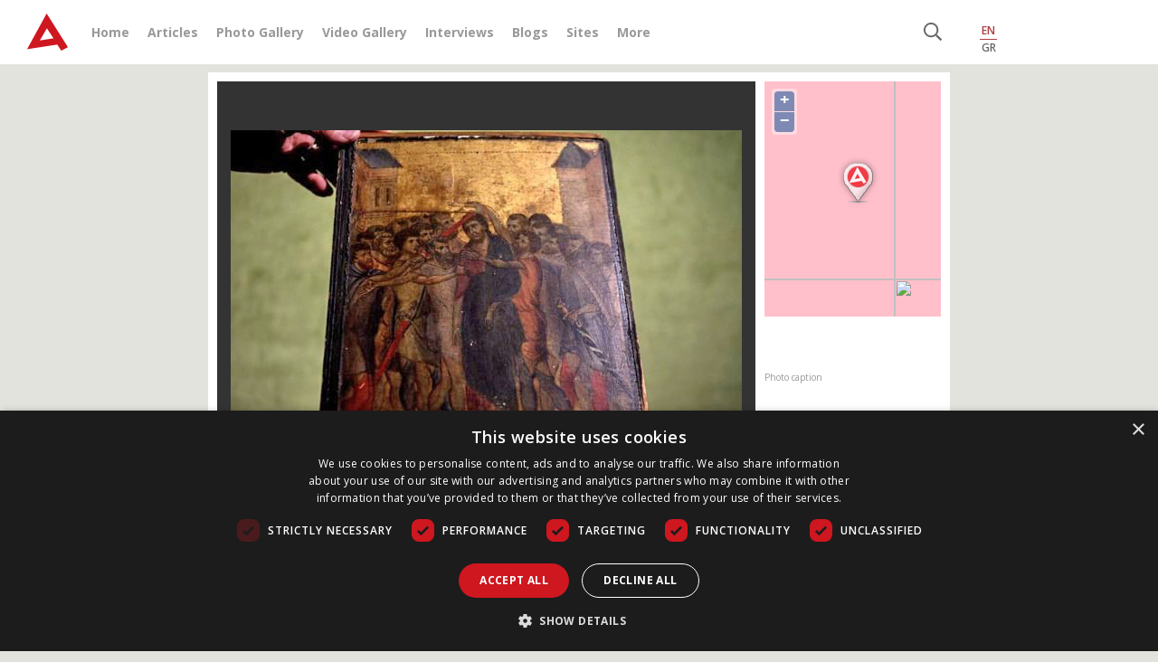

--- FILE ---
content_type: text/html; charset=UTF-8
request_url: https://www.archaeology.wiki/blog/2019/10/31/rare-painting-by-cimabue-fetches-a-record-24-million-euros/
body_size: 14267
content:
<!DOCTYPE html>
<html lang="en-US">
<head>
    <meta name="google-site-verification" content="bFUO0FqF538omQPtwlCEnexBduqgntMTIH79pzY0qks" />
    <meta name="viewport" content="width=device-width, initial-scale=1">
    <meta charset="UTF-8" />
    
    <link rel="profile" href="https://gmpg.org/xfn/11" />

    <link rel="pingback" href="https://www.archaeology.wiki/xmlrpc.php" />
    <link rel="icon" href="https://www.archaeology.wiki/favicon.ico" type="image/x-icon">
    <link rel="shortcut icon" href="https://www.archaeology.wiki/favicon.ico" type="image/x-icon">
    <link rel="apple-touch-icon" href="https://www.archaeology.wiki/favicon.ico">


    <link rel="stylesheet" href="https://www.archaeology.wiki/wp-content/themes/archaeology_v3/css/bootstrap.min.css">
    
	<link href="https://fonts.googleapis.com/css?family=Open+Sans:300,300i,400,400i,600,600i,700,700i,800,800i&display=swap&subset=greek" rel="stylesheet">
    <link href="https://fonts.googleapis.com/css?family=Open+Sans+Condensed:300,300i,700&display=swap&subset=greek" rel="stylesheet">
    <link rel="stylesheet" href="https://www.archaeology.wiki/wp-content/themes/archaeology_v3/assets/FontAw/css/all.min.css">
    
    <link href="https://www.archaeology.wiki/wp-content/themes/archaeology_v3/style_v2.css" rel="stylesheet" type="text/css" />
    <link href="https://www.archaeology.wiki/wp-content/themes/archaeology_v3/colors.css" rel="stylesheet" type="text/css" />
    <link href="https://www.archaiologia.gr//js/jquery.kwicks.min.css" rel="stylesheet" type="text/css" />
    <link href="https://www.archaeology.wiki/wp-content/themes/archaeology_v3/old_css.css" rel="stylesheet" type="text/css" />
    
    <!--[if lt IE 9]>
        <link href="https://www.archaeology.wiki/wp-content/themes/archaeology_v3/style_ie.css" rel="stylesheet" type="text/css" />
    <![endif]-->
    
    <link href="https://code.jquery.com/ui/1.10.3/themes/smoothness/jquery-ui.css" rel="stylesheet" type="text/css" media="all"/>
    <link rel="stylesheet" type="text/css" href="https://www.archaiologia.gr/js/fancy/jquery.fancybox.css?v=2.1.5" media="screen" />
    <link rel="stylesheet" type="text/css" href="https://www.archaiologia.gr/js/fancy/helpers/jquery.fancybox-thumbs.css?v=1.0.7" />
    
    <link rel="stylesheet" href="https://www.archaeology.wiki/wp-content/themes/archaeology_v3/style.css">
	<link rel="stylesheet" href="https://www.archaeology.wiki/wp-content/themes/archaeology_v3/responsive.css">
    
        
    <script src="https://www.archaeology.wiki/wp-content/themes/archaeology_v3/js/jquery-3.4.1.min.js"></script>
	<script src="https://www.archaeology.wiki/wp-content/themes/archaeology_v3/js/bootstrap.min.js"></script>
	<script src="https://www.archaeology.wiki/wp-content/themes/archaeology_v3/assets/FontAw/js/all.min.js"></script>
	<script type="text/javascript" src="https://cdnjs.cloudflare.com/ajax/libs/waypoints/4.0.1/jquery.waypoints.min.js"></script>
	<script type="text/javascript" src="https://cdnjs.cloudflare.com/ajax/libs/Counter-Up/1.0.0/jquery.counterup.min.js"></script>
	
	
	
	
        <!-- Google Tag Manager -->
    <script type="text/javascript" charset="UTF-8" src="//cdn.cookie-script.com/s/ed546c8538d655d198f485b9fee44789.js"></script>
    <!-- End Google Tag Manager -->
    <meta name='robots' content='index, follow, max-image-preview:large, max-snippet:-1, max-video-preview:-1' />

	<!-- This site is optimized with the Yoast SEO plugin v23.5 - https://yoast.com/wordpress/plugins/seo/ -->
	<title>Rare painting by Cimabue fetches a record 24 million euros</title>
	<meta name="description" content="It was the first time in decades that a painting by the Italian artist went to auction." />
	<link rel="canonical" href="https://www.archaeology.wiki/blog/2019/10/31/rare-painting-by-cimabue-fetches-a-record-24-million-euros/" />
	<meta property="og:locale" content="en_US" />
	<meta property="og:type" content="article" />
	<meta property="og:title" content="Rare painting by Cimabue fetches a record 24 million euros" />
	<meta property="og:description" content="It was the first time in decades that a painting by the Italian artist went to auction." />
	<meta property="og:url" content="https://www.archaeology.wiki/blog/2019/10/31/rare-painting-by-cimabue-fetches-a-record-24-million-euros/" />
	<meta property="og:site_name" content="Archaeology Wiki" />
	<meta property="article:author" content="https://www.facebook.com/groups/arxaiologia/" />
	<meta property="article:published_time" content="2019-10-31T10:15:13+00:00" />
	<meta property="og:image" content="https://www.archaeology.wiki/wp-content/uploads/2019/10/Cimabue.jpg" />
	<meta property="og:image:width" content="565" />
	<meta property="og:image:height" content="371" />
	<meta property="og:image:type" content="image/jpeg" />
	<meta name="author" content="Archaeology Newsroom" />
	<meta name="twitter:card" content="summary_large_image" />
	<meta name="twitter:creator" content="@archaiologia_gr" />
	<meta name="twitter:site" content="@archaiologia_gr" />
	<meta name="twitter:label1" content="Written by" />
	<meta name="twitter:data1" content="Archaeology Newsroom" />
	<script type="application/ld+json" class="yoast-schema-graph">{"@context":"https://schema.org","@graph":[{"@type":"WebPage","@id":"https://www.archaeology.wiki/blog/2019/10/31/rare-painting-by-cimabue-fetches-a-record-24-million-euros/","url":"https://www.archaeology.wiki/blog/2019/10/31/rare-painting-by-cimabue-fetches-a-record-24-million-euros/","name":"Rare painting by Cimabue fetches a record 24 million euros","isPartOf":{"@id":"https://www.archaeology.wiki/#website"},"primaryImageOfPage":{"@id":"https://www.archaeology.wiki/blog/2019/10/31/rare-painting-by-cimabue-fetches-a-record-24-million-euros/#primaryimage"},"image":{"@id":"https://www.archaeology.wiki/blog/2019/10/31/rare-painting-by-cimabue-fetches-a-record-24-million-euros/#primaryimage"},"thumbnailUrl":"https://www.archaeology.wiki/wp-content/uploads/2019/10/Cimabue.jpg","datePublished":"2019-10-31T10:15:13+00:00","dateModified":"2019-10-31T10:15:13+00:00","author":{"@id":"https://www.archaeology.wiki/#/schema/person/fef5fafd4c3240aa3585ea3d8a930633"},"description":"It was the first time in decades that a painting by the Italian artist went to auction.","breadcrumb":{"@id":"https://www.archaeology.wiki/blog/2019/10/31/rare-painting-by-cimabue-fetches-a-record-24-million-euros/#breadcrumb"},"inLanguage":"en-US","potentialAction":[{"@type":"ReadAction","target":["https://www.archaeology.wiki/blog/2019/10/31/rare-painting-by-cimabue-fetches-a-record-24-million-euros/"]}]},{"@type":"ImageObject","inLanguage":"en-US","@id":"https://www.archaeology.wiki/blog/2019/10/31/rare-painting-by-cimabue-fetches-a-record-24-million-euros/#primaryimage","url":"https://www.archaeology.wiki/wp-content/uploads/2019/10/Cimabue.jpg","contentUrl":"https://www.archaeology.wiki/wp-content/uploads/2019/10/Cimabue.jpg","width":565,"height":371,"caption":"Cimabue painting"},{"@type":"BreadcrumbList","@id":"https://www.archaeology.wiki/blog/2019/10/31/rare-painting-by-cimabue-fetches-a-record-24-million-euros/#breadcrumb","itemListElement":[{"@type":"ListItem","position":1,"name":"Home","item":"https://www.archaeology.wiki/"},{"@type":"ListItem","position":2,"name":"Rare painting by Cimabue fetches a record 24 million euros"}]},{"@type":"WebSite","@id":"https://www.archaeology.wiki/#website","url":"https://www.archaeology.wiki/","name":"Archaeology Wiki","description":"","potentialAction":[{"@type":"SearchAction","target":{"@type":"EntryPoint","urlTemplate":"https://www.archaeology.wiki/?s={search_term_string}"},"query-input":{"@type":"PropertyValueSpecification","valueRequired":true,"valueName":"search_term_string"}}],"inLanguage":"en-US"},{"@type":"Person","@id":"https://www.archaeology.wiki/#/schema/person/fef5fafd4c3240aa3585ea3d8a930633","name":"Archaeology Newsroom","image":{"@type":"ImageObject","inLanguage":"en-US","@id":"https://www.archaeology.wiki/#/schema/person/image/","url":"https://secure.gravatar.com/avatar/643f39c491d2cf37ddf0555204eda6a6?s=96&d=blank&r=g","contentUrl":"https://secure.gravatar.com/avatar/643f39c491d2cf37ddf0555204eda6a6?s=96&d=blank&r=g","caption":"Archaeology Newsroom"},"sameAs":["http://www.archaiologia.gr/new/members/archaeology/","https://www.facebook.com/groups/arxaiologia/"],"url":"https://www.archaeology.wiki/blog/author/archaeology/"}]}</script>
	<!-- / Yoast SEO plugin. -->


<link rel="alternate" type="application/rss+xml" title="Archaeology Wiki &raquo; Feed" href="https://www.archaeology.wiki/feed/" />
<script type="text/javascript">
/* <![CDATA[ */
window._wpemojiSettings = {"baseUrl":"https:\/\/s.w.org\/images\/core\/emoji\/14.0.0\/72x72\/","ext":".png","svgUrl":"https:\/\/s.w.org\/images\/core\/emoji\/14.0.0\/svg\/","svgExt":".svg","source":{"concatemoji":"https:\/\/www.archaeology.wiki\/wp-includes\/js\/wp-emoji-release.min.js?ver=b027d3e327290e80aba01746deb64a74"}};
/*! This file is auto-generated */
!function(i,n){var o,s,e;function c(e){try{var t={supportTests:e,timestamp:(new Date).valueOf()};sessionStorage.setItem(o,JSON.stringify(t))}catch(e){}}function p(e,t,n){e.clearRect(0,0,e.canvas.width,e.canvas.height),e.fillText(t,0,0);var t=new Uint32Array(e.getImageData(0,0,e.canvas.width,e.canvas.height).data),r=(e.clearRect(0,0,e.canvas.width,e.canvas.height),e.fillText(n,0,0),new Uint32Array(e.getImageData(0,0,e.canvas.width,e.canvas.height).data));return t.every(function(e,t){return e===r[t]})}function u(e,t,n){switch(t){case"flag":return n(e,"\ud83c\udff3\ufe0f\u200d\u26a7\ufe0f","\ud83c\udff3\ufe0f\u200b\u26a7\ufe0f")?!1:!n(e,"\ud83c\uddfa\ud83c\uddf3","\ud83c\uddfa\u200b\ud83c\uddf3")&&!n(e,"\ud83c\udff4\udb40\udc67\udb40\udc62\udb40\udc65\udb40\udc6e\udb40\udc67\udb40\udc7f","\ud83c\udff4\u200b\udb40\udc67\u200b\udb40\udc62\u200b\udb40\udc65\u200b\udb40\udc6e\u200b\udb40\udc67\u200b\udb40\udc7f");case"emoji":return!n(e,"\ud83e\udef1\ud83c\udffb\u200d\ud83e\udef2\ud83c\udfff","\ud83e\udef1\ud83c\udffb\u200b\ud83e\udef2\ud83c\udfff")}return!1}function f(e,t,n){var r="undefined"!=typeof WorkerGlobalScope&&self instanceof WorkerGlobalScope?new OffscreenCanvas(300,150):i.createElement("canvas"),a=r.getContext("2d",{willReadFrequently:!0}),o=(a.textBaseline="top",a.font="600 32px Arial",{});return e.forEach(function(e){o[e]=t(a,e,n)}),o}function t(e){var t=i.createElement("script");t.src=e,t.defer=!0,i.head.appendChild(t)}"undefined"!=typeof Promise&&(o="wpEmojiSettingsSupports",s=["flag","emoji"],n.supports={everything:!0,everythingExceptFlag:!0},e=new Promise(function(e){i.addEventListener("DOMContentLoaded",e,{once:!0})}),new Promise(function(t){var n=function(){try{var e=JSON.parse(sessionStorage.getItem(o));if("object"==typeof e&&"number"==typeof e.timestamp&&(new Date).valueOf()<e.timestamp+604800&&"object"==typeof e.supportTests)return e.supportTests}catch(e){}return null}();if(!n){if("undefined"!=typeof Worker&&"undefined"!=typeof OffscreenCanvas&&"undefined"!=typeof URL&&URL.createObjectURL&&"undefined"!=typeof Blob)try{var e="postMessage("+f.toString()+"("+[JSON.stringify(s),u.toString(),p.toString()].join(",")+"));",r=new Blob([e],{type:"text/javascript"}),a=new Worker(URL.createObjectURL(r),{name:"wpTestEmojiSupports"});return void(a.onmessage=function(e){c(n=e.data),a.terminate(),t(n)})}catch(e){}c(n=f(s,u,p))}t(n)}).then(function(e){for(var t in e)n.supports[t]=e[t],n.supports.everything=n.supports.everything&&n.supports[t],"flag"!==t&&(n.supports.everythingExceptFlag=n.supports.everythingExceptFlag&&n.supports[t]);n.supports.everythingExceptFlag=n.supports.everythingExceptFlag&&!n.supports.flag,n.DOMReady=!1,n.readyCallback=function(){n.DOMReady=!0}}).then(function(){return e}).then(function(){var e;n.supports.everything||(n.readyCallback(),(e=n.source||{}).concatemoji?t(e.concatemoji):e.wpemoji&&e.twemoji&&(t(e.twemoji),t(e.wpemoji)))}))}((window,document),window._wpemojiSettings);
/* ]]> */
</script>
<style id='wp-emoji-styles-inline-css' type='text/css'>

	img.wp-smiley, img.emoji {
		display: inline !important;
		border: none !important;
		box-shadow: none !important;
		height: 1em !important;
		width: 1em !important;
		margin: 0 0.07em !important;
		vertical-align: -0.1em !important;
		background: none !important;
		padding: 0 !important;
	}
</style>
<link rel='stylesheet' id='wp-block-library-css' href='https://www.archaeology.wiki/wp-includes/css/dist/block-library/style.min.css?ver=b027d3e327290e80aba01746deb64a74' type='text/css' media='all' />
<style id='classic-theme-styles-inline-css' type='text/css'>
/*! This file is auto-generated */
.wp-block-button__link{color:#fff;background-color:#32373c;border-radius:9999px;box-shadow:none;text-decoration:none;padding:calc(.667em + 2px) calc(1.333em + 2px);font-size:1.125em}.wp-block-file__button{background:#32373c;color:#fff;text-decoration:none}
</style>
<style id='global-styles-inline-css' type='text/css'>
body{--wp--preset--color--black: #000000;--wp--preset--color--cyan-bluish-gray: #abb8c3;--wp--preset--color--white: #ffffff;--wp--preset--color--pale-pink: #f78da7;--wp--preset--color--vivid-red: #cf2e2e;--wp--preset--color--luminous-vivid-orange: #ff6900;--wp--preset--color--luminous-vivid-amber: #fcb900;--wp--preset--color--light-green-cyan: #7bdcb5;--wp--preset--color--vivid-green-cyan: #00d084;--wp--preset--color--pale-cyan-blue: #8ed1fc;--wp--preset--color--vivid-cyan-blue: #0693e3;--wp--preset--color--vivid-purple: #9b51e0;--wp--preset--gradient--vivid-cyan-blue-to-vivid-purple: linear-gradient(135deg,rgba(6,147,227,1) 0%,rgb(155,81,224) 100%);--wp--preset--gradient--light-green-cyan-to-vivid-green-cyan: linear-gradient(135deg,rgb(122,220,180) 0%,rgb(0,208,130) 100%);--wp--preset--gradient--luminous-vivid-amber-to-luminous-vivid-orange: linear-gradient(135deg,rgba(252,185,0,1) 0%,rgba(255,105,0,1) 100%);--wp--preset--gradient--luminous-vivid-orange-to-vivid-red: linear-gradient(135deg,rgba(255,105,0,1) 0%,rgb(207,46,46) 100%);--wp--preset--gradient--very-light-gray-to-cyan-bluish-gray: linear-gradient(135deg,rgb(238,238,238) 0%,rgb(169,184,195) 100%);--wp--preset--gradient--cool-to-warm-spectrum: linear-gradient(135deg,rgb(74,234,220) 0%,rgb(151,120,209) 20%,rgb(207,42,186) 40%,rgb(238,44,130) 60%,rgb(251,105,98) 80%,rgb(254,248,76) 100%);--wp--preset--gradient--blush-light-purple: linear-gradient(135deg,rgb(255,206,236) 0%,rgb(152,150,240) 100%);--wp--preset--gradient--blush-bordeaux: linear-gradient(135deg,rgb(254,205,165) 0%,rgb(254,45,45) 50%,rgb(107,0,62) 100%);--wp--preset--gradient--luminous-dusk: linear-gradient(135deg,rgb(255,203,112) 0%,rgb(199,81,192) 50%,rgb(65,88,208) 100%);--wp--preset--gradient--pale-ocean: linear-gradient(135deg,rgb(255,245,203) 0%,rgb(182,227,212) 50%,rgb(51,167,181) 100%);--wp--preset--gradient--electric-grass: linear-gradient(135deg,rgb(202,248,128) 0%,rgb(113,206,126) 100%);--wp--preset--gradient--midnight: linear-gradient(135deg,rgb(2,3,129) 0%,rgb(40,116,252) 100%);--wp--preset--font-size--small: 13px;--wp--preset--font-size--medium: 20px;--wp--preset--font-size--large: 36px;--wp--preset--font-size--x-large: 42px;--wp--preset--spacing--20: 0.44rem;--wp--preset--spacing--30: 0.67rem;--wp--preset--spacing--40: 1rem;--wp--preset--spacing--50: 1.5rem;--wp--preset--spacing--60: 2.25rem;--wp--preset--spacing--70: 3.38rem;--wp--preset--spacing--80: 5.06rem;--wp--preset--shadow--natural: 6px 6px 9px rgba(0, 0, 0, 0.2);--wp--preset--shadow--deep: 12px 12px 50px rgba(0, 0, 0, 0.4);--wp--preset--shadow--sharp: 6px 6px 0px rgba(0, 0, 0, 0.2);--wp--preset--shadow--outlined: 6px 6px 0px -3px rgba(255, 255, 255, 1), 6px 6px rgba(0, 0, 0, 1);--wp--preset--shadow--crisp: 6px 6px 0px rgba(0, 0, 0, 1);}:where(.is-layout-flex){gap: 0.5em;}:where(.is-layout-grid){gap: 0.5em;}body .is-layout-flow > .alignleft{float: left;margin-inline-start: 0;margin-inline-end: 2em;}body .is-layout-flow > .alignright{float: right;margin-inline-start: 2em;margin-inline-end: 0;}body .is-layout-flow > .aligncenter{margin-left: auto !important;margin-right: auto !important;}body .is-layout-constrained > .alignleft{float: left;margin-inline-start: 0;margin-inline-end: 2em;}body .is-layout-constrained > .alignright{float: right;margin-inline-start: 2em;margin-inline-end: 0;}body .is-layout-constrained > .aligncenter{margin-left: auto !important;margin-right: auto !important;}body .is-layout-constrained > :where(:not(.alignleft):not(.alignright):not(.alignfull)){max-width: var(--wp--style--global--content-size);margin-left: auto !important;margin-right: auto !important;}body .is-layout-constrained > .alignwide{max-width: var(--wp--style--global--wide-size);}body .is-layout-flex{display: flex;}body .is-layout-flex{flex-wrap: wrap;align-items: center;}body .is-layout-flex > *{margin: 0;}body .is-layout-grid{display: grid;}body .is-layout-grid > *{margin: 0;}:where(.wp-block-columns.is-layout-flex){gap: 2em;}:where(.wp-block-columns.is-layout-grid){gap: 2em;}:where(.wp-block-post-template.is-layout-flex){gap: 1.25em;}:where(.wp-block-post-template.is-layout-grid){gap: 1.25em;}.has-black-color{color: var(--wp--preset--color--black) !important;}.has-cyan-bluish-gray-color{color: var(--wp--preset--color--cyan-bluish-gray) !important;}.has-white-color{color: var(--wp--preset--color--white) !important;}.has-pale-pink-color{color: var(--wp--preset--color--pale-pink) !important;}.has-vivid-red-color{color: var(--wp--preset--color--vivid-red) !important;}.has-luminous-vivid-orange-color{color: var(--wp--preset--color--luminous-vivid-orange) !important;}.has-luminous-vivid-amber-color{color: var(--wp--preset--color--luminous-vivid-amber) !important;}.has-light-green-cyan-color{color: var(--wp--preset--color--light-green-cyan) !important;}.has-vivid-green-cyan-color{color: var(--wp--preset--color--vivid-green-cyan) !important;}.has-pale-cyan-blue-color{color: var(--wp--preset--color--pale-cyan-blue) !important;}.has-vivid-cyan-blue-color{color: var(--wp--preset--color--vivid-cyan-blue) !important;}.has-vivid-purple-color{color: var(--wp--preset--color--vivid-purple) !important;}.has-black-background-color{background-color: var(--wp--preset--color--black) !important;}.has-cyan-bluish-gray-background-color{background-color: var(--wp--preset--color--cyan-bluish-gray) !important;}.has-white-background-color{background-color: var(--wp--preset--color--white) !important;}.has-pale-pink-background-color{background-color: var(--wp--preset--color--pale-pink) !important;}.has-vivid-red-background-color{background-color: var(--wp--preset--color--vivid-red) !important;}.has-luminous-vivid-orange-background-color{background-color: var(--wp--preset--color--luminous-vivid-orange) !important;}.has-luminous-vivid-amber-background-color{background-color: var(--wp--preset--color--luminous-vivid-amber) !important;}.has-light-green-cyan-background-color{background-color: var(--wp--preset--color--light-green-cyan) !important;}.has-vivid-green-cyan-background-color{background-color: var(--wp--preset--color--vivid-green-cyan) !important;}.has-pale-cyan-blue-background-color{background-color: var(--wp--preset--color--pale-cyan-blue) !important;}.has-vivid-cyan-blue-background-color{background-color: var(--wp--preset--color--vivid-cyan-blue) !important;}.has-vivid-purple-background-color{background-color: var(--wp--preset--color--vivid-purple) !important;}.has-black-border-color{border-color: var(--wp--preset--color--black) !important;}.has-cyan-bluish-gray-border-color{border-color: var(--wp--preset--color--cyan-bluish-gray) !important;}.has-white-border-color{border-color: var(--wp--preset--color--white) !important;}.has-pale-pink-border-color{border-color: var(--wp--preset--color--pale-pink) !important;}.has-vivid-red-border-color{border-color: var(--wp--preset--color--vivid-red) !important;}.has-luminous-vivid-orange-border-color{border-color: var(--wp--preset--color--luminous-vivid-orange) !important;}.has-luminous-vivid-amber-border-color{border-color: var(--wp--preset--color--luminous-vivid-amber) !important;}.has-light-green-cyan-border-color{border-color: var(--wp--preset--color--light-green-cyan) !important;}.has-vivid-green-cyan-border-color{border-color: var(--wp--preset--color--vivid-green-cyan) !important;}.has-pale-cyan-blue-border-color{border-color: var(--wp--preset--color--pale-cyan-blue) !important;}.has-vivid-cyan-blue-border-color{border-color: var(--wp--preset--color--vivid-cyan-blue) !important;}.has-vivid-purple-border-color{border-color: var(--wp--preset--color--vivid-purple) !important;}.has-vivid-cyan-blue-to-vivid-purple-gradient-background{background: var(--wp--preset--gradient--vivid-cyan-blue-to-vivid-purple) !important;}.has-light-green-cyan-to-vivid-green-cyan-gradient-background{background: var(--wp--preset--gradient--light-green-cyan-to-vivid-green-cyan) !important;}.has-luminous-vivid-amber-to-luminous-vivid-orange-gradient-background{background: var(--wp--preset--gradient--luminous-vivid-amber-to-luminous-vivid-orange) !important;}.has-luminous-vivid-orange-to-vivid-red-gradient-background{background: var(--wp--preset--gradient--luminous-vivid-orange-to-vivid-red) !important;}.has-very-light-gray-to-cyan-bluish-gray-gradient-background{background: var(--wp--preset--gradient--very-light-gray-to-cyan-bluish-gray) !important;}.has-cool-to-warm-spectrum-gradient-background{background: var(--wp--preset--gradient--cool-to-warm-spectrum) !important;}.has-blush-light-purple-gradient-background{background: var(--wp--preset--gradient--blush-light-purple) !important;}.has-blush-bordeaux-gradient-background{background: var(--wp--preset--gradient--blush-bordeaux) !important;}.has-luminous-dusk-gradient-background{background: var(--wp--preset--gradient--luminous-dusk) !important;}.has-pale-ocean-gradient-background{background: var(--wp--preset--gradient--pale-ocean) !important;}.has-electric-grass-gradient-background{background: var(--wp--preset--gradient--electric-grass) !important;}.has-midnight-gradient-background{background: var(--wp--preset--gradient--midnight) !important;}.has-small-font-size{font-size: var(--wp--preset--font-size--small) !important;}.has-medium-font-size{font-size: var(--wp--preset--font-size--medium) !important;}.has-large-font-size{font-size: var(--wp--preset--font-size--large) !important;}.has-x-large-font-size{font-size: var(--wp--preset--font-size--x-large) !important;}
.wp-block-navigation a:where(:not(.wp-element-button)){color: inherit;}
:where(.wp-block-post-template.is-layout-flex){gap: 1.25em;}:where(.wp-block-post-template.is-layout-grid){gap: 1.25em;}
:where(.wp-block-columns.is-layout-flex){gap: 2em;}:where(.wp-block-columns.is-layout-grid){gap: 2em;}
.wp-block-pullquote{font-size: 1.5em;line-height: 1.6;}
</style>
<link rel='stylesheet' id='taxonomy-image-plugin-public-css' href='https://www.archaeology.wiki/wp-content/plugins/taxonomy-images/css/style.css?ver=0.9.6' type='text/css' media='screen' />
<link rel="https://api.w.org/" href="https://www.archaeology.wiki/wp-json/" /><link rel="alternate" type="application/json" href="https://www.archaeology.wiki/wp-json/wp/v2/posts/111875" /><link rel="EditURI" type="application/rsd+xml" title="RSD" href="https://www.archaeology.wiki/xmlrpc.php?rsd" />

<link rel='shortlink' href='https://www.archaeology.wiki/?p=111875' />
<link rel="alternate" type="application/json+oembed" href="https://www.archaeology.wiki/wp-json/oembed/1.0/embed?url=https%3A%2F%2Fwww.archaeology.wiki%2Fblog%2F2019%2F10%2F31%2Frare-painting-by-cimabue-fetches-a-record-24-million-euros%2F" />
<link rel="alternate" type="text/xml+oembed" href="https://www.archaeology.wiki/wp-json/oembed/1.0/embed?url=https%3A%2F%2Fwww.archaeology.wiki%2Fblog%2F2019%2F10%2F31%2Frare-painting-by-cimabue-fetches-a-record-24-million-euros%2F&#038;format=xml" />
    <script src="https://www.archaiologia.gr/js/global.js" type="text/javascript"></script>
    <script src="https://www.archaiologia.gr/js/jquery.kwicks.min.js" type="text/javascript"></script>
    <script src="https://www.archaiologia.gr/js/jquery.cycle.all.js" type="text/javascript"></script>
    <script src="https://code.jquery.com/ui/1.10.3/jquery-ui.js" type="text/javascript"></script>
    <script type="text/javascript" src="https://www.archaiologia.gr/js/fancy/jquery.fancybox.js?v=2.1.5"></script>
    <script type="text/javascript" src="https://www.archaiologia.gr/js/fancy/helpers/jquery.fancybox-thumbs.js?v=1.0.7"></script>
        <script src='https://www.archaiologia.gr/js/jquery.printPage.js' type='text/javascript'></script>
    <script type="text/javascript">
    	
        function login_proccess(){
            $.post("https://www.archaiologia.gr/tools/login_prosses.php", { 
            user: $('#username').val(),
            pass: $('#password').val(),
            },
            function(data) {
                console.log(data);
                if (data == "OK"){
                    location.href="";
                } else {
                    $('#error_message').fadeIn();			
                    $('#error_message_text').html(data);
                }
            });
        }
        $(document).ready(function() {
              $('#username').keypress(function(event) {
                  if (event.which == 13) {
                      event.preventDefault();	
                      login_proccess();	
                  }
             });
             $('#password').keypress(function(event) {
                  if (event.which == 13) {
                      event.preventDefault();	
                      login_proccess();	
                  }
             });		 
        });
        </script>

    <script>
    function toggle_member_menu(){
        $("#member_menu").toggleClass("open");
    }

    function open_mashup(post_id,map_lat,map_lon,map_width,map_height){	
            $("#map_pid_"+post_id).slideToggle('fast');		
            var image = 'https://www.archaeology.wiki/wp-content/themes/archaeology_v3/images/markers/simple_marker.png';
            var myLatlng = new google.maps.LatLng(map_lat,map_lon);
            var mapOptions = {
                scrollwheel: false,
                zoom: 12,
                disableDefaultUI: false,
                minZoom:2,
                center: myLatlng,
                mapTypeId: google.maps.MapTypeId.ROADMAP,
                streetViewControl: false,
                mapTypeControl: true,
                mapTypeControlOptions: {style: google.maps.MapTypeControlStyle.HORIZONTAL_BAR},
                scaleControl: false,
                navigationControl: true,
                navigationControlOptions: {style: google.maps.NavigationControlStyle.DEFAULT},
                keyboardShortcuts: false					  

            }
            var map = new google.maps.Map(document.getElementById("map_pid_"+post_id), mapOptions);

            var marker = new google.maps.Marker({
                position: myLatlng,
                title:"",
                icon: image
            });
            marker.setMap(map);	
    }

    $(document).ready(function() {
        $('.post_img').fancybox({
            prevEffect		: 'none',
            nextEffect		: 'none',
            closeBtn		: true,
            arrows			: true,
            nextClick		: true,
            autoDimensions	: true,
            maxWidth		: '90%',
            maxHeight		: '90%',
            scrolling		: 'no',
            padding			: 2,

            helpers	: {
                title : {
                    type : 'float'
                },
                overlay : {
                    css : {
                        'background' : 'rgba(51,48,43,0.85)'
                    }
                }
            }
        });
        $("a.note").fancybox({
            prevEffect			: 'none',
            nextEffect			: 'none',
            minWidth			: '600px',
            maxWidth			: '600px',
            maxHeight			: '90%',
            titlePosition		: 'no',
            transitionIn		: 'none',
            transitionOut		: 'none',
            padding				: 0,
            helpers : {
                overlay : {
                    css : {
                        'background' : 'rgba(51,48,43,0.2)'
                    }
                }
            }
        });
    });
    function search_form(){
        sstring = $('#imput_search').val();
        if (sstring.length > 2  && sstring != 'Αναζήτηση') {
            document.location = 'https://www.archaeology.wiki/search/' + sstring + '/';  
        } else {
        return false ;	
        }
    }

    $(document).ready(function() {
          $('#imput_search').keypress(function(event) {
              if (event.which == 13) {
                  event.preventDefault();	
                  search_form();	
              }
         });
    });

    function fbs_click() {
        u=location.href;t=document.title;window.open('https://www.facebook.com/sharer.php?u='+encodeURIComponent(u)+'&t='+encodeURIComponent(t),'sharer','toolbar=0,status=0,width=626,height=436');return false;
    }
    function twit_click(text,url) {
        window.open('https://twitter.com/share?url='+url+'&text='+text+'&via=Archaeology and Arts','sharer','toolbar=0,status=0,width=626,height=436');
    }
    function gp_click(url) {
        window.open('https://plusone.google.com/_/+1/confirm?hl=en&url='+url+'','sharerg','toolbar=0,status=0,width=627,height=437');
        return false;
    }
    function fbs_click(text,url) {
        window.open('https://www.facebook.com/sharer.php?u='+encodeURIComponent(""+url+"")+'&t='+encodeURIComponent(""+text+""),'sharer','toolbar=0,status=0,width=627,height=437');
        return false;
    }
    function toggle_authors(team_id){
        $(".om_s_"+team_id).toggle(200);
    }
    </script>
    <!-- Facebook Pixel Code -->
    <script>
    !function(f,b,e,v,n,t,s)
    {if(f.fbq)return;n=f.fbq=function(){n.callMethod?
    n.callMethod.apply(n,arguments):n.queue.push(arguments)};
    if(!f._fbq)f._fbq=n;n.push=n;n.loaded=!0;n.version='2.0';
    n.queue=[];t=b.createElement(e);t.async=!0;
    t.src=v;s=b.getElementsByTagName(e)[0];
    s.parentNode.insertBefore(t,s)}(window,document,'script',
    'https://connect.facebook.net/en_US/fbevents.js');
     fbq('init', '905763196167074'); 
    fbq('track', 'PageView');
    </script>
</head> 
<body class="post-template-default single single-post postid-111875 single-format-standard">
    <noscript>
        <img height="1" width="1" src="https://www.facebook.com/tr?id=905763196167074&ev=PageView&noscript=1"/>
    </noscript>
    
    <header>
        <div class="container-fluid bg-white">
            <div class="container">
                <div class="row">
                    <div class="col-12 col-md-10">
                        <nav class="navbar navbar-expand-lg navbar-light">
                            <a class="navbar-brand" href="https://www.archaeology.wiki" title="Archaeology Wiki"><img src="https://www.archaeology.wiki/wp-content/themes/archaeology_v3/images/header-logo.png" alt="Archaeology Wiki"></a>
                            
                            <button class="navbar-toggler" type="button" data-toggle="collapse" data-target="#navbarNavDropdown" aria-controls="navbarNavDropdown" aria-expanded="false" aria-label="Toggle navigation">
                                <span class="navbar-toggler-icon"></span>
                            </button>
                            <div class="collapse navbar-collapse" id="navbarNavDropdown">
                                <div class="menu-up_menu-container"><ul id="menu-up_menu" class="navbar-nav"><li id="menu-item-47978" class="menu-item menu-item-type-post_type menu-item-object-page menu-item-home menu-item-47978"><a href="https://www.archaeology.wiki/">Home</a></li>
<li id="menu-item-82847" class="menu-item menu-item-type-taxonomy menu-item-object-category menu-item-82847"><a href="https://www.archaeology.wiki/blog/category/articles/">Articles</a></li>
<li id="menu-item-115181" class="menu-item menu-item-type-post_type menu-item-object-page menu-item-115181"><a href="https://www.archaeology.wiki/photo-gallery/">Photo Gallery</a></li>
<li id="menu-item-115180" class="menu-item menu-item-type-post_type menu-item-object-page menu-item-115180"><a href="https://www.archaeology.wiki/video/">Video Gallery</a></li>
<li id="menu-item-82849" class="menu-item menu-item-type-taxonomy menu-item-object-category menu-item-82849"><a href="https://www.archaeology.wiki/blog/category/interviews/">Interviews</a></li>
<li id="menu-item-44132" class="menu-item menu-item-type-post_type menu-item-object-page menu-item-44132"><a href="https://www.archaeology.wiki/all-blogs/">Blogs</a></li>
<li id="menu-item-137467" class="menu-item menu-item-type-post_type menu-item-object-page menu-item-137467"><a href="https://www.archaeology.wiki/archaeological-sites/">Sites</a></li>
<li id="menu-item-82385" class="more_menu menu-item menu-item-type-custom menu-item-object-custom menu-item-has-children menu-item-82385"><a href="#">More</a>
<ul class="sub-menu">
	<li id="menu-item-82851" class="menu-item menu-item-type-taxonomy menu-item-object-category current-post-ancestor current-menu-parent current-post-parent menu-item-82851"><a href="https://www.archaeology.wiki/blog/category/news/">News</a></li>
	<li id="menu-item-82848" class="menu-item menu-item-type-taxonomy menu-item-object-category menu-item-82848"><a href="https://www.archaeology.wiki/blog/category/did-you-know/">Did you know?</a></li>
	<li id="menu-item-82854" class="menu-item menu-item-type-taxonomy menu-item-object-category menu-item-82854"><a href="https://www.archaeology.wiki/blog/category/research-education/">Research &#8211; Education</a></li>
	<li id="menu-item-97716" class="menu-item menu-item-type-taxonomy menu-item-object-category menu-item-97716"><a href="https://www.archaeology.wiki/blog/category/exhibits/">Exhibits</a></li>
	<li id="menu-item-82852" class="menu-item menu-item-type-taxonomy menu-item-object-category menu-item-82852"><a href="https://www.archaeology.wiki/blog/category/other-source/">Other source</a></li>
	<li id="menu-item-82850" class="menu-item menu-item-type-taxonomy menu-item-object-category menu-item-82850"><a href="https://www.archaeology.wiki/blog/category/new-publications/">New Publications</a></li>
	<li id="menu-item-82853" class="menu-item menu-item-type-taxonomy menu-item-object-category menu-item-82853"><a href="https://www.archaeology.wiki/blog/category/our-news/">Our news</a></li>
	<li id="menu-item-44129" class="menu-item menu-item-type-post_type menu-item-object-page menu-item-44129"><a href="https://www.archaeology.wiki/opinions/">Opinions</a></li>
	<li id="menu-item-44131" class="menu-item menu-item-type-post_type menu-item-object-page menu-item-44131"><a href="https://www.archaeology.wiki/publications/">Publications</a></li>
</ul>
</li>
</ul></div>                            </div>
                            
                            <div id="gen_search_form">
                                <input name="sstring" placeholder="Search" type="text" id="imput_search">
                                <button type="button" id="search_bt" title="Search" onclick="search_form()"><i class="fal fa-angle-right"></i></button>
                                <div id="form_close" title="Close" onclick="$('#gen_search_form').hide();$('.search_trigger').show();"><i class="fal fa-times"></i></div>
                            </div>
                            <div class="search_trigger" onclick="$('#gen_search_form').show();$(this).hide();"><i class="far fa-search"></i></div>
                            
                        </nav>
                    </div>
                    
                    <div class="col-6 col-md-1 text-center d-none d-sm-block">
                        <ul class="language_sw">
                            <li class="active">EN</li>
                            <li class=""><a href="https://www.archaiologia.gr/" title="Αρχαιολογία Online" target="_blank">GR</a></li>
                        </ul>
                    </div>
                    
                    <div class="col-6 col-md-1 d-none d-sm-block">
                        <div class="member-menu float-right">
                                                    </div>
                    </div>
                </div>
            </div>
        </div>
    </header>
    
    
    
	

    <section id="single-article">
        <div class="container-fluid">
            <div class="container">
                <div class="row">
                    <div class="col-xl-8 offset-xl-2 bg-white">
                        <div class="row">
                            <div class="col-md-8 col-xl-9 p-10">
                                                                <div id="PostSlider" class="carousel slide" data-ride="carousel">
                                    <div class="carousel-inner">
                                                                                <div class="carousel-item active" data-interval="false">
                                            <a href="https://www.archaeology.wiki/wp-content/uploads/2019/10/Cimabue.jpg" class="post_img" data-fancybox-group="thumb" title=""Christ Mocked” a long-lost painting by the Italian master Cimabue that was found in the kitchen of an elderly French woman (photo: AFP).">
                                                <img src="https://www.archaeology.wiki/wp-content/uploads/2019/10/Cimabue.jpg" alt=""Christ Mocked” a long-lost painting by the Italian master Cimabue that was found in the kitchen of an elderly French woman (photo: AFP).">
                                            </a>
                                        </div>
                                                                            </div>
                                                                    </div>
                                                                <script>
                                    function fix_image_desc(){
                                        var image_desc = $(".carousel-item.active").children().attr('title');
                                        $('.image-desc > p').remove();
                                        $('.image-desc').append('<p>'+image_desc+'</p>');
                                    }
                                    $(document).ready(function() {
                                       fix_image_desc();
                                    });
                                    $("#PostSlider").on('slid.bs.carousel', function () {
                                        fix_image_desc();
                                    });
                                </script>
                            </div>
                            <div class="col-md-4 col-xl-3 p-0">
                                <div class="row d-none d-sm-block">
                                    <div class="col-md-12">
                                                                                <div id="post_map" class="map-place map_box_111875">
                                            <script src="https://www.archaeology.wiki/wp-content/themes/archaeology_v3/osm/OpenLayers.js"></script>
                                            <script>
                                                var lat            = 49.205164;
                                                var lon            = 2.583212000000003;
                                                var zoom           = 8;

                                                var fromProjection = new OpenLayers.Projection("EPSG:4326");   
                                                var toProjection   = new OpenLayers.Projection("EPSG:900913"); 
                                                var position       = new OpenLayers.LonLat(lon, lat).transform( fromProjection, toProjection);

                                                map = new OpenLayers.Map("post_map");
                                                var mapnik         = new OpenLayers.Layer.OSM();
                                                map.addLayer(mapnik);

                                                var markers = new OpenLayers.Layer.Markers( "Markers" );
                                                map.addLayer(markers);

                                                size = new OpenLayers.Size(47, 57);
                                                calculateOffset = function(size) {
                                                    return new OpenLayers.Pixel(-(size.w/2), -size.h);
                                                };
                                                icon = new OpenLayers.Icon('https://www.archaeology.wiki/wp-content/themes/archaeology_v3/images/markers/simple_marker.png',size, null, calculateOffset);

                                                markers.addMarker(new OpenLayers.Marker(position, icon));

                                                map.setCenter(position, zoom);
                                            </script>
                                            <style type="text/css">
                                                #OpenLayers_Control_Attribution_7 {
                                                    display: none;
                                                }
                                            </style>
                                        </div>
                                                                            </div>
                                </div>
                                <div class="row">
                                    <div class="col-md-12">
                                        <div class="image-desc p-r-10">
                                            <div class="title">Photo caption</div>
                                        </div>
                                    </div>
                                </div>
                            </div>
                        </div>
                        <div class="row">
                            <div class="col-md-8 col-xl-9">
                                <div class="content" id="post_id_111875">
                                    <div class="post-category">
                                        <a href="https://www.archaeology.wiki/blog/category/news/" rel="category tag">News</a>: Art                                    </div>
                                    
                                    <h1 class="post-title">Rare painting by Cimabue fetches a record 24 million euros</h1>
                                    <h2 class="post-subtitle">Sold at auction </h2>
                                    <div class="post-date">31 Oct 2019</div>
                                                	<span class="member_name">by Archaeology Newsroom</span>
			                                    
                                    <div class="post-tools">
                                        <ul class="font-size">
                                            <li class="decr" onClick="text_tool('size', 'down');"><i class="fas fa-arrow-right"></i></li>
                                            <li class="size-a" onClick="text_tool('size', 14);">A</li>
                                            <li class="size-b" onClick="text_tool('size', 16);">A</li>
                                            <li class="size-c" onClick="text_tool('size', 19);">A</li>
                                            <li class="incr" onClick="text_tool('size', 'up');"><i class="fas fa-arrow-right"></i></li>
                                        </ul>
                                        <ul class="font-color">
                                            <li class="red" onClick="text_tool('color', '#C33');"></li>
                                            <li class="black" onClick="text_tool('color', '#333');"></li>
                                        </ul>
                                        <ul class="text-align">
                                            <li class="justify" onClick="text_tool('align', 'justify');"><i class="far fa-align-justify"></i></li>
                                            <li class="left" onClick="text_tool('align', 'left');"><i class="far fa-align-left"></i></li>
                                        </ul>
                                        
                                                                                
                                        <ul class="post-share-etc">
                                            
                                            <li class="extra_bar">
                                                	<script type="text/javascript" src="https://platform-api.sharethis.com/js/sharethis.js#property=67ab4d3f3c2c870019108a84&product=inline-share-buttons&source=platform" async="async"></script>
	<div class="sharethis-inline-share-buttons"></div>
	
                                                                                            </li>
                                            <li class="extra_bar">
                                                                                                                                            </li>
                                        </ul>
                                        
                                                                                
                                        <script>
                                            function text_tool(action, data){
                                                var min = 14;
                                                var max = 20;
                                                if (action == 'size'){
                                                    if (data == 'up'){
                                                        var p = $('.post-content');
                                                        for(i=0;i<p.length;i++) {
                                                            if(p[i].style.fontSize) {
                                                                var s = parseInt(p[i].style.fontSize.replace("px",""));
                                                            } else {
                                                                var s = 14;
                                                            }
                                                            if(s!=max) {
                                                                s += 2;
                                                            }
                                                            p[i].style.fontSize = s+"px"
                                                       }
                                                    } else if (data == 'down'){
                                                        var p = $('.post-content');
                                                            for(i=0;i<p.length;i++) {
                                                                if(p[i].style.fontSize) {
                                                                    var s = parseInt(p[i].style.fontSize.replace("px",""));
                                                                } else {
                                                                    var s = 14;
                                                                }
                                                                if(s!=min) {
                                                                    s -= 2;
                                                                }
                                                                ss = s + 2 ;
                                                                p[i].style.fontSize = s+"px"
                                                            }   
                                                    } else {
                                                        $('.post-content').css('font-size', data);   
                                                    }
                                                }
                                                if (action == 'color'){
                                                    $('.post-content').css('color', data);
                                                }
                                                if (action == 'align'){
                                                    $('.post-content').css('textAlign', data);
                                                }
                                            }
                                        </script>
                                    </div>
                                    
                                    <div class="post-content">
                                        <p>A rare masterpiece by Italian painter Cimabue “Christ Mocked” was sold for €24.180.000 (expenses included) at a historic auction in Senlis near Paris, announced the Acteon auction house.</p>
<p>The price fetched €19.5 million under the hammer minus the fees. Acteon auction house did not reveal the identity of the buyer of this painting, valued between 4 and 6 million Euros. It was the first time in decades that a Cimabue painting went to auction.</p>
                                    </div>
                                    
                                                                        
                                                                    </div>
                            </div>
                            <div class="col-md-4 col-xl-3 p-0">
                                
            <div id="post-sidebar">
                <div class="popular-arch-places sidebar-widget">
                    <h3 class="widget-title">RELEVANT ARTICLES</h3>
                    <ul class="items">
                                                                    <li class="by-tag">
                            <a href="https://www.archaeology.wiki/blog/2012/09/11/flea-market-renoir/" class="thumbnail">
                                <img src="https://www.archaeology.wiki/wp-content/uploads/2012/09/Possible-Paysage-Bords-de-Seine-Renoir_new-e1347352470547-175x175.jpg" alt="Flea market Renoir?">
                            </a>
                            <a href="https://www.archaeology.wiki/blog/2012/09/11/flea-market-renoir/" class="title">
                                <h4>Flea market Renoir?</h4>
                            </a>
                        </li>
                                                <li class="by-tag">
                            <a href="https://www.archaeology.wiki/blog/2013/01/29/belgian-town-demands-rubens-painting-back/" class="thumbnail">
                                <img src="https://www.archaeology.wiki/wp-content/uploads/2013/01/rubens-maccabees-nantes_EN-e1359449808549-175x175.jpg" alt="Belgian town demands Rubens painting back">
                            </a>
                            <a href="https://www.archaeology.wiki/blog/2013/01/29/belgian-town-demands-rubens-painting-back/" class="title">
                                <h4>Belgian town demands Rubens painting back</h4>
                            </a>
                        </li>
                                                                                                                                                        <li class="by-category">
                            <a href="https://www.archaeology.wiki/blog/2026/01/23/when-writing-fades-but-meaning-endures/" class="thumbnail">
                                <img src="https://www.archaeology.wiki/wp-content/uploads/2026/01/Tongeren-210x210.jpg" alt="When writing fades but meaning endures">
                            </a>
                            <a href="https://www.archaeology.wiki/blog/2026/01/23/when-writing-fades-but-meaning-endures/" class="title">
                                <h4>When writing fades but meaning endures</h4>
                            </a>
                        </li>
                                                <li class="by-category">
                            <a href="https://www.archaeology.wiki/blog/2026/01/23/rock-art-holds-clues-to-early-human-migration-to-australia/" class="thumbnail">
                                <img src="https://www.archaeology.wiki/wp-content/uploads/2026/01/Sulawesi-210x210.jpg" alt="Rock art holds clues to early human migration to Australia">
                            </a>
                            <a href="https://www.archaeology.wiki/blog/2026/01/23/rock-art-holds-clues-to-early-human-migration-to-australia/" class="title">
                                <h4>Rock art holds clues to early human migration to Australia</h4>
                            </a>
                        </li>
                                                                                                                <li class="by-geolocation">
                            <a href="https://www.archaeology.wiki/blog/2025/11/07/egyptian-artifacts-recovered-from-the-united-states/" class="thumbnail">
                                <img src="https://www.archaeology.wiki/wp-content/uploads/2025/11/Egypt-repatriates-7-210x210.jpg" alt="Egyptian Artifacts Recovered from the United States">
                            </a>
                            <a href="https://www.archaeology.wiki/blog/2025/11/07/egyptian-artifacts-recovered-from-the-united-states/" class="title">
                                <h4>Egyptian Artifacts Recovered from the United States</h4>
                            </a>
                        </li>
                                                                </ul>
                </div>
                
                <div class="related-articles sidebar-widget">
                    <h3 class="widget-title">POPULAR</h3>
                    <ul class="items">
                                                <li>
                            <a href="https://www.archaeology.wiki/blog/2022/03/10/ramadan-b-hussein-has-passed-away/" class="title">
                                <h4>Ramadan B. Hussein has passed away</h4>
                            </a>
                        </li>
                                                <li>
                            <a href="https://www.archaeology.wiki/blog/2013/10/08/mystery-solved-the-skeleton-lake-of-india/" class="title">
                                <h4>Mystery Solved: The Skeleton Lake of India</h4>
                            </a>
                        </li>
                                                <li>
                            <a href="https://www.archaeology.wiki/blog/2018/07/17/more-on-mummies-embalming-equipment-discovered-south-of-pyramid-of-unas/" class="title">
                                <h4>More on mummies, embalming equipment discovered south of Pyramid of Unas</h4>
                            </a>
                        </li>
                                                <li>
                            <a href="https://www.archaeology.wiki/blog/2013/11/15/nazca-archaeological-sites-in-danger-near-ica-peru/" class="title">
                                <h4>Nazca archaeological sites in danger near Ica, Peru</h4>
                            </a>
                        </li>
                                            </ul>
                </div>
            </div>                            </div>
                        </div>
                    </div>
                </div>
                
            </div>
        </div>
    </section>

    <footer>
        <div class="container-fluid">
            <div class="container">
                <div class="row">
                    <div class="col-12 col-md-6 col-lg-4 m-b-20">
                        <div class="widget-contact">
                            <h3 class="widget-title">ABOUT US</h3>
                            <a href="https://www.archaeology.wiki/about-2/" class="read-more">More 
                                <span><i class="fal fa-chevron-right"></i></span>
                            </a>
                            <a href="https://www.archaeology.wiki" title="Archaeology Wiki" class="footer-logo">
                                <img src="https://www.archaeology.wiki/wp-content/themes/archaeology_v3/images/footer-logo.png" alt="Archaeology Wiki">
                            </a>
                            <div class="text">
                                <p>Karytsi Square 10, Athens, PC 105 61, Greece<br>
                                Phone: (+30) 210 32 28 705</p>
                                <p><a href="/cdn-cgi/l/email-protection#d2bbbcb4bd92b3a0aab3bbbdbebdb5bbb3fcb5a0"><span class="__cf_email__" data-cfemail="f69f989099b697848e979f999a99919f97d89184">[email&#160;protected]</span></a></p>
                            </div>
                            
                            <ul class="socials-nets">
                                <li><a href="https://www.facebook.com/archaeoarts/" target="_blank" class="facebook_link" rel="noopener noreferrer"><i class="fab fa-facebook-f"></i></a></li>
                                <li><a href="https://twitter.com/archaiologia_en" target="_blank" class="twitter_link" rel="noopener noreferrer"><i class="fab fa-twitter"></i></a></li>
                                <li><a href="https://www.youtube.com/channel/UCODgHJIHaa05I9B6NFPGbiA" target="_blank" class="youtube_link" rel="noopener noreferrer"><i class="fab fa-youtube"></i></a></li>
                                <li><a href="https://www.instagram.com/archaeoarts/" target="_blank" class="instagram_link" rel="noopener noreferrer"><i class="fab fa-instagram"></i></a></li>
                                <li><a href="https://https://gr.pinterest.com/archaiologiaen/" target="_blank" class="pinterest_link" rel="noopener noreferrer"><i class="fab fa-pinterest-p"></i></a></li>
                                <li><a href="https://plus.google.com/u/0/b/116366261037040761572/+ArchaiologiaGreece/posts" target="_blank" class="googlepluss_link" rel="noopener noreferrer"><i class="fab fa-google-plus-g"></i></a></li>
                            </ul>
                            
                            <form id="newsletter-form">
                                <p>Subscribe to our newsletter:</p>
                                <input type="text" class="form-control" placeholder="email address">
                                <button type="button" class="btn btn-secondary">SUBMIT</button>
                            </form>
                        </div>
                    </div>
                    
                    
                    <div class="col-12 col-md-6 col-lg-4 m-b-20">
                        <div class="widget-issues">
                            <h3 class="widget-title">Selected Articles</h3>
                            <a href="https://www.archaeology.wiki/blog/category/articles/" class="read-more">More <span><i class="fal fa-chevron-right"></i></span></a>
                            <ul class="issue-items">
                                                                <li class="issue-item">
                                    <div class="thumbnail"><img src="https://www.archaeology.wiki/wp-content/uploads/2015/04/Chondrogianni_2_1-e1429527880649-210x210.jpg" alt="Archaeological Research in the Middle Haliakmon Valley (Part 2)"></div>
                                    <a href="https://www.archaeology.wiki/blog/2015/04/20/archaeological-research-middle-haliakmon-valley-part-2/" class="issue-title">Archaeological Research in the Middle Haliakmon Valley (Part 2)</a>
                                    <a href="https://www.archaeology.wiki/blog/2015/04/20/archaeological-research-middle-haliakmon-valley-part-2/" class="more-btn"><i class="fas fa-chevron-right"></i></a>
                                </li>
                                                                <li class="issue-item">
                                    <div class="thumbnail"><img src="https://www.archaeology.wiki/wp-content/uploads/2015/03/Facebook_Picture_1_en-e1427450257498-210x210.jpg" alt="Facebook as a communication tool of Greek Archaeological Museums"></div>
                                    <a href="https://www.archaeology.wiki/blog/2015/03/30/facebook-communication-tool-greek-archaeological-museums/" class="issue-title">Facebook as a communication tool of Greek Archaeological Museums</a>
                                    <a href="https://www.archaeology.wiki/blog/2015/03/30/facebook-communication-tool-greek-archaeological-museums/" class="more-btn"><i class="fas fa-chevron-right"></i></a>
                                </li>
                                                                <li class="issue-item">
                                    <div class="thumbnail"><img src="https://www.archaeology.wiki/wp-content/uploads/2014/06/Varoufakis_1_En-e1403250434620-175x175.jpg" alt="The inscribed stele of Eleusis and quality control in antiquity"></div>
                                    <a href="https://www.archaeology.wiki/blog/2014/06/23/the-inscribed-stele-of-eleusis-and-quality-control-in-antiquity/" class="issue-title">The inscribed stele of Eleusis and quality control in antiquity</a>
                                    <a href="https://www.archaeology.wiki/blog/2014/06/23/the-inscribed-stele-of-eleusis-and-quality-control-in-antiquity/" class="more-btn"><i class="fas fa-chevron-right"></i></a>
                                </li>
                                                            </ul>
                        </div>
                    </div>
                    
                    <div class="col-12 col-md-12 col-lg-4 m-b-20">
                        <div class="widget-banners">
                            <div class="row h-50">
                                <div class="col-6">
                                    <div class="banner-item small">
                                                                                <a href="https://www.ekirikas.com/" target="_blank">
                                            <img src="https://www.archaeology.wiki/wp-content/uploads/2018/03/ethnikos_kiriks.jpg">
                                        </a>
                                                                            </div>
                                </div>
                                <div class="col-6">
                                    <div class="banner-item small">
                                                                                <div class="banner-placeholder"></div>
                                                                            </div>
                                </div>
                            </div>
                            <div class="row h-50">
                                <div class="col-6">
                                    <div class="banner-item small">
                                                                                <div class="banner-placeholder"></div>
                                                                            </div>
                                </div>
                                <div class="col-6">
                                    <div class="banner-item small">
                                                                                <div class="banner-placeholder"></div>
                                                                            </div>
                                </div>
                            </div>
                        </div>
                    </div>
                    
                    
                    
                                    </div>
                <div class="row p-t-40">
                    <div class="col-3 p-t-10">
                        <p class="copyrights">Copyright © 2026 Archaeology Wiki | All Rights Reserved.</p>
                    </div>
                    
                    <div class="col-9">
                        <div id="footer-menu" class="menu-footer-menu-container"><ul id="menu-footer-menu" class="footer-nav"><li id="menu-item-121565" class="menu-item menu-item-type-post_type menu-item-object-page menu-item-121565"><a href="https://www.archaeology.wiki/terms-of-use/">Terms of use</a></li>
<li id="menu-item-121566" class="menu-item menu-item-type-post_type menu-item-object-page menu-item-121566"><a href="https://www.archaeology.wiki/personal-data/">Privacy Policy</a></li>
<li id="menu-item-121567" class="menu-item menu-item-type-post_type menu-item-object-page menu-item-121567"><a href="https://www.archaeology.wiki/about-2/">About</a></li>
</ul></div>    
                    </div>
                </div>
            </div>
        </div>
    </footer>

    
<script data-cfasync="false" src="/cdn-cgi/scripts/5c5dd728/cloudflare-static/email-decode.min.js"></script><script>
    
    function fix_images(){
        $(".post-item.big").each(function( index ) {
            cor_img = $(this).find('img.the-post-image').data('lnd');
            if (cor_img){
                $(this).find('img.the-post-image').attr('src', cor_img);
                $(this).find('img.the-post-image').addClass('fixed');
                $(this).find('img.the-post-image').addClass('lnd');
            }
            ratio = 1.618;
            width = $(this).find('.post-thumbnail').outerWidth();
            height = width/ratio;
            $(this).find('img.the-post-image').parent().css('height',Math.round(height-2));
                
        });
        $(".post-item.mid").each(function( index ) {
            cor_img = $(this).find('img.the-post-image').data('prt');
            if (cor_img){
                $(this).find('img.the-post-image').attr('src', cor_img);
                $(this).find('img.the-post-image').addClass('fixed');
                $(this).find('img.the-post-image').addClass('prt');
            }
            ratio = 0.769;
            width = $(this).find('.post-thumbnail').outerWidth();
            height = width/ratio;
            $(this).find('img.the-post-image').parent().css('height',Math.round(height));
        });
        
        $(".banner-item.big").each(function( index ) {
            ratio = 2.68;
            width = $(this).find('.post-thumbnail').outerWidth();
            height = width/ratio;
            $(this).find('.post-thumbnail > a').css('height',Math.round(height));
        });
    }
    $(window).resize(function() {
        fix_images();
    });
    
    if (window.matchMedia("(max-width: 767px)").matches) {
        console.log('Media Query XS'+ '\n' +'Window Width: '+ window.innerWidth);
    } else if(window.matchMedia("(min-width:768px) and (max-width: 991px)").matches){
        console.log('Media Query SM'+ '\n' +'Window Width: '+ window.innerWidth);
        fix_images();
    } else if(window.matchMedia("(min-width:992px) and (max-width: 1199px)").matches){
        console.log('Media Query MD'+ '\n' +'Window Width: '+ window.innerWidth);
        fix_images();
    } else if (window.matchMedia("(min-width: 1199px)").matches) {
        console.log('Media Query LG'+ '\n' +'Window Width: '+ window.innerWidth);
        fix_images();
    }
    
    $('a[href*="#note_id"]').each(function() {
    	var $t = $(this);
    	$t.addClass("note");
    });

    $('a').each(function() {
    	var $l = $(this);
    	if ($l[0].host != 'www.archaeology.wiki'){
    		$l[0].setAttribute('target', '_blank');
    	}
    });

    (function(i,s,o,g,r,a,m){i['GoogleAnalyticsObject']=r;i[r]=i[r]||function(){
    (i[r].q=i[r].q||[]).push(arguments)},i[r].l=1*new Date();a=s.createElement(o),
    m=s.getElementsByTagName(o)[0];a.async=1;a.src=g;m.parentNode.insertBefore(a,m)
    })(window,document,'script','//www.google-analytics.com/analytics.js','ga');
    ga('create', 'UA-11201440-38', 'auto');
    ga('send', 'pageview');




    (function(h,o,t,j,a,r){
        h.hj=h.hj||function(){(h.hj.q=h.hj.q||[]).push(arguments)};
        h._hjSettings={hjid:536961,hjsv:6};
        a=o.getElementsByTagName('head')[0];
        r=o.createElement('script');r.async=1;
        r.src=t+h._hjSettings.hjid+j+h._hjSettings.hjsv;
        a.appendChild(r);
    })(window,document,'https://static.hotjar.com/c/hotjar-','.js?sv=');

    function set_new_small_mab_box(post_id,map_lat,map_lon){   
        console.log(post_id);
        var image = 'https://www.archaeology.wiki/wp-content/themes/archaeology_v3/images/markers/simple_marker.png';
        var myLatlng = new google.maps.LatLng(map_lat,map_lon);
        var mapOptions = {
            scrollwheel: false,
            zoom: 10,
            disableDefaultUI: false,
            minZoom:2,
            center: myLatlng,
            mapTypeId: google.maps.MapTypeId.ROADMAP,
            streetViewControl: false,
            mapTypeControl: false,
            mapTypeControlOptions: {style: google.maps.MapTypeControlStyle.HORIZONTAL_BAR},
            scaleControl: false,
            navigationControl: false,
            navigationControlOptions: {style: google.maps.NavigationControlStyle.DEFAULT},
            keyboardShortcuts: false                      
          
        }
        var map = new google.maps.Map($(".map_box_" + post_id)[0], mapOptions);
        
        var marker = new google.maps.Marker({
            position: myLatlng,
            title:"",
            icon: image
        });
        marker.setMap(map); 
    }

    function set_new_big_mab_box(post_id,map_lat,map_lon){   
        var image = 'https://www.archaeology.wiki/wp-content/themes/archaeology_v3/images/markers/simple_marker.png';
        var myLatlng = new google.maps.LatLng(map_lat,map_lon);
        var mapOptions = {
            scrollwheel: false,
            zoom: 10,
            disableDefaultUI: false,
            minZoom:2,
            center: myLatlng,
            mapTypeId: google.maps.MapTypeId.ROADMAP,
            streetViewControl: false,
            mapTypeControl: true,
            mapTypeControlOptions: {style: google.maps.MapTypeControlStyle.HORIZONTAL_BAR},
            scaleControl: false,
            navigationControl: true,
            navigationControlOptions: {style: google.maps.NavigationControlStyle.DEFAULT},
            keyboardShortcuts: false                      
          
        }
        var map = new google.maps.Map(document.getElementById("post_map"), mapOptions);
        
        var marker = new google.maps.Marker({
            position: myLatlng,
            title:"",
            icon: image
        });
        marker.setMap(map); 
    }
    
    </script>
<!-- 144 queries. 0.567 seconds. -->
<script defer src="https://static.cloudflareinsights.com/beacon.min.js/vcd15cbe7772f49c399c6a5babf22c1241717689176015" integrity="sha512-ZpsOmlRQV6y907TI0dKBHq9Md29nnaEIPlkf84rnaERnq6zvWvPUqr2ft8M1aS28oN72PdrCzSjY4U6VaAw1EQ==" data-cf-beacon='{"version":"2024.11.0","token":"3635b292f46441ab9fd08cc8c291d297","r":1,"server_timing":{"name":{"cfCacheStatus":true,"cfEdge":true,"cfExtPri":true,"cfL4":true,"cfOrigin":true,"cfSpeedBrain":true},"location_startswith":null}}' crossorigin="anonymous"></script>
</body>
</html>